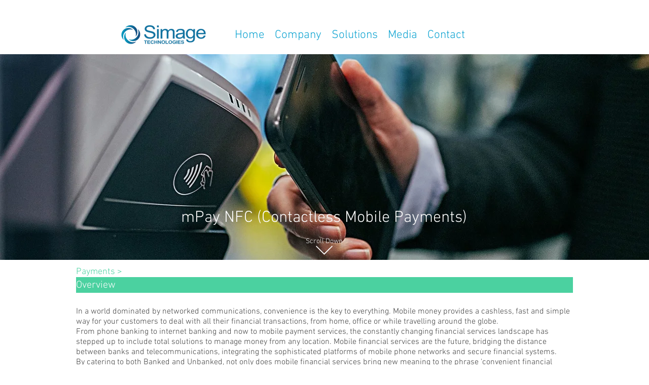

--- FILE ---
content_type: text/html; charset=UTF-8
request_url: https://player.vimeo.com/video/24923208?autoplay=false&muted=false&loop=false&byline=false&portrait=false&title=false
body_size: 6373
content:
<!DOCTYPE html>
<html lang="en">
<head>
  <meta charset="utf-8">
  <meta name="viewport" content="width=device-width,initial-scale=1,user-scalable=yes">
  
  <link rel="canonical" href="https://player.vimeo.com/video/24923208">
  <meta name="googlebot" content="noindex,indexifembedded">
  
  
  <title>Mobile Payment and NFC on Vimeo</title>
  <style>
      body, html, .player, .fallback {
          overflow: hidden;
          width: 100%;
          height: 100%;
          margin: 0;
          padding: 0;
      }
      .fallback {
          
              background-color: transparent;
          
      }
      .player.loading { opacity: 0; }
      .fallback iframe {
          position: fixed;
          left: 0;
          top: 0;
          width: 100%;
          height: 100%;
      }
  </style>
  <link rel="modulepreload" href="https://f.vimeocdn.com/p/4.46.25/js/player.module.js" crossorigin="anonymous">
  <link rel="modulepreload" href="https://f.vimeocdn.com/p/4.46.25/js/vendor.module.js" crossorigin="anonymous">
  <link rel="preload" href="https://f.vimeocdn.com/p/4.46.25/css/player.css" as="style">
</head>

<body>


<div class="vp-placeholder">
    <style>
        .vp-placeholder,
        .vp-placeholder-thumb,
        .vp-placeholder-thumb::before,
        .vp-placeholder-thumb::after {
            position: absolute;
            top: 0;
            bottom: 0;
            left: 0;
            right: 0;
        }
        .vp-placeholder {
            visibility: hidden;
            width: 100%;
            max-height: 100%;
            height: calc(720 / 1280 * 100vw);
            max-width: calc(1280 / 720 * 100vh);
            margin: auto;
        }
        .vp-placeholder-carousel {
            display: none;
            background-color: #000;
            position: absolute;
            left: 0;
            right: 0;
            bottom: -60px;
            height: 60px;
        }
    </style>

    

    
        <style>
            .vp-placeholder-thumb {
                overflow: hidden;
                width: 100%;
                max-height: 100%;
                margin: auto;
            }
            .vp-placeholder-thumb::before,
            .vp-placeholder-thumb::after {
                content: "";
                display: block;
                filter: blur(7px);
                margin: 0;
                background: url(https://i.vimeocdn.com/video/163744896-7f2057c35524116fc5ca2eb246eb98479da23fc498bb3b8d3ae256f68279a991-d?mw=80&q=85) 50% 50% / contain no-repeat;
            }
            .vp-placeholder-thumb::before {
                 
                margin: -30px;
            }
        </style>
    

    <div class="vp-placeholder-thumb"></div>
    <div class="vp-placeholder-carousel"></div>
    <script>function placeholderInit(t,h,d,s,n,o){var i=t.querySelector(".vp-placeholder"),v=t.querySelector(".vp-placeholder-thumb");if(h){var p=function(){try{return window.self!==window.top}catch(a){return!0}}(),w=200,y=415,r=60;if(!p&&window.innerWidth>=w&&window.innerWidth<y){i.style.bottom=r+"px",i.style.maxHeight="calc(100vh - "+r+"px)",i.style.maxWidth="calc("+n+" / "+o+" * (100vh - "+r+"px))";var f=t.querySelector(".vp-placeholder-carousel");f.style.display="block"}}if(d){var e=new Image;e.onload=function(){var a=n/o,c=e.width/e.height;if(c<=.95*a||c>=1.05*a){var l=i.getBoundingClientRect(),g=l.right-l.left,b=l.bottom-l.top,m=window.innerWidth/g*100,x=window.innerHeight/b*100;v.style.height="calc("+e.height+" / "+e.width+" * "+m+"vw)",v.style.maxWidth="calc("+e.width+" / "+e.height+" * "+x+"vh)"}i.style.visibility="visible"},e.src=s}else i.style.visibility="visible"}
</script>
    <script>placeholderInit(document,  false ,  true , "https://i.vimeocdn.com/video/163744896-7f2057c35524116fc5ca2eb246eb98479da23fc498bb3b8d3ae256f68279a991-d?mw=80\u0026q=85",  1280 ,  720 );</script>
</div>

<div id="player" class="player"></div>
<script>window.playerConfig = {"cdn_url":"https://f.vimeocdn.com","vimeo_api_url":"api.vimeo.com","request":{"files":{"dash":{"cdns":{"akfire_interconnect_quic":{"avc_url":"https://vod-adaptive-ak.vimeocdn.com/exp=1769004158~acl=%2F017e55c8-740c-49b6-87ad-c78c3c72e62c%2Fpsid%3D93aae9d41ab2156a82731c35c8c75ccee82334fb036bbe79e9b16d105b7b2df8%2F%2A~hmac=87d03cd4215342cdc6e34dbebe3585ed317276f684e2d0cfa50bc947757b06be/017e55c8-740c-49b6-87ad-c78c3c72e62c/psid=93aae9d41ab2156a82731c35c8c75ccee82334fb036bbe79e9b16d105b7b2df8/v2/playlist/av/primary/playlist.json?omit=av1-hevc\u0026pathsig=8c953e4f~NClVClczsdm8VQFLJVl9JJGR_hU539ZPp9faluUhbqc\u0026r=dXM%3D\u0026rh=3lZEZa","origin":"gcs","url":"https://vod-adaptive-ak.vimeocdn.com/exp=1769004158~acl=%2F017e55c8-740c-49b6-87ad-c78c3c72e62c%2Fpsid%3D93aae9d41ab2156a82731c35c8c75ccee82334fb036bbe79e9b16d105b7b2df8%2F%2A~hmac=87d03cd4215342cdc6e34dbebe3585ed317276f684e2d0cfa50bc947757b06be/017e55c8-740c-49b6-87ad-c78c3c72e62c/psid=93aae9d41ab2156a82731c35c8c75ccee82334fb036bbe79e9b16d105b7b2df8/v2/playlist/av/primary/playlist.json?pathsig=8c953e4f~NClVClczsdm8VQFLJVl9JJGR_hU539ZPp9faluUhbqc\u0026r=dXM%3D\u0026rh=3lZEZa"},"fastly_skyfire":{"avc_url":"https://skyfire.vimeocdn.com/1769004158-0x4444fda28708046c8a248af92d02b125dcd08546/017e55c8-740c-49b6-87ad-c78c3c72e62c/psid=93aae9d41ab2156a82731c35c8c75ccee82334fb036bbe79e9b16d105b7b2df8/v2/playlist/av/primary/playlist.json?omit=av1-hevc\u0026pathsig=8c953e4f~NClVClczsdm8VQFLJVl9JJGR_hU539ZPp9faluUhbqc\u0026r=dXM%3D\u0026rh=3lZEZa","origin":"gcs","url":"https://skyfire.vimeocdn.com/1769004158-0x4444fda28708046c8a248af92d02b125dcd08546/017e55c8-740c-49b6-87ad-c78c3c72e62c/psid=93aae9d41ab2156a82731c35c8c75ccee82334fb036bbe79e9b16d105b7b2df8/v2/playlist/av/primary/playlist.json?pathsig=8c953e4f~NClVClczsdm8VQFLJVl9JJGR_hU539ZPp9faluUhbqc\u0026r=dXM%3D\u0026rh=3lZEZa"}},"default_cdn":"akfire_interconnect_quic","separate_av":true,"streams":[{"profile":"116","id":"c5d7744c-de8f-463a-a1a7-654601b4c4a8","fps":25,"quality":"240p"},{"profile":"112","id":"dda8faaf-c473-48be-afbf-c8f62df85ef9","fps":25,"quality":"360p"},{"profile":"113","id":"4998b8ae-4fa6-4a7f-9db3-73a41ba9325d","fps":25,"quality":"720p"}],"streams_avc":[{"profile":"113","id":"4998b8ae-4fa6-4a7f-9db3-73a41ba9325d","fps":25,"quality":"720p"},{"profile":"116","id":"c5d7744c-de8f-463a-a1a7-654601b4c4a8","fps":25,"quality":"240p"},{"profile":"112","id":"dda8faaf-c473-48be-afbf-c8f62df85ef9","fps":25,"quality":"360p"}]},"hls":{"cdns":{"akfire_interconnect_quic":{"avc_url":"https://vod-adaptive-ak.vimeocdn.com/exp=1769004158~acl=%2F017e55c8-740c-49b6-87ad-c78c3c72e62c%2Fpsid%3D93aae9d41ab2156a82731c35c8c75ccee82334fb036bbe79e9b16d105b7b2df8%2F%2A~hmac=87d03cd4215342cdc6e34dbebe3585ed317276f684e2d0cfa50bc947757b06be/017e55c8-740c-49b6-87ad-c78c3c72e62c/psid=93aae9d41ab2156a82731c35c8c75ccee82334fb036bbe79e9b16d105b7b2df8/v2/playlist/av/primary/playlist.m3u8?omit=av1-hevc-opus\u0026pathsig=8c953e4f~X5lwv4tFbZVda0cndbt3kq3WCcG71B4Uv6HwgKVEz6U\u0026r=dXM%3D\u0026rh=3lZEZa\u0026sf=fmp4","origin":"gcs","url":"https://vod-adaptive-ak.vimeocdn.com/exp=1769004158~acl=%2F017e55c8-740c-49b6-87ad-c78c3c72e62c%2Fpsid%3D93aae9d41ab2156a82731c35c8c75ccee82334fb036bbe79e9b16d105b7b2df8%2F%2A~hmac=87d03cd4215342cdc6e34dbebe3585ed317276f684e2d0cfa50bc947757b06be/017e55c8-740c-49b6-87ad-c78c3c72e62c/psid=93aae9d41ab2156a82731c35c8c75ccee82334fb036bbe79e9b16d105b7b2df8/v2/playlist/av/primary/playlist.m3u8?omit=opus\u0026pathsig=8c953e4f~X5lwv4tFbZVda0cndbt3kq3WCcG71B4Uv6HwgKVEz6U\u0026r=dXM%3D\u0026rh=3lZEZa\u0026sf=fmp4"},"fastly_skyfire":{"avc_url":"https://skyfire.vimeocdn.com/1769004158-0x4444fda28708046c8a248af92d02b125dcd08546/017e55c8-740c-49b6-87ad-c78c3c72e62c/psid=93aae9d41ab2156a82731c35c8c75ccee82334fb036bbe79e9b16d105b7b2df8/v2/playlist/av/primary/playlist.m3u8?omit=av1-hevc-opus\u0026pathsig=8c953e4f~X5lwv4tFbZVda0cndbt3kq3WCcG71B4Uv6HwgKVEz6U\u0026r=dXM%3D\u0026rh=3lZEZa\u0026sf=fmp4","origin":"gcs","url":"https://skyfire.vimeocdn.com/1769004158-0x4444fda28708046c8a248af92d02b125dcd08546/017e55c8-740c-49b6-87ad-c78c3c72e62c/psid=93aae9d41ab2156a82731c35c8c75ccee82334fb036bbe79e9b16d105b7b2df8/v2/playlist/av/primary/playlist.m3u8?omit=opus\u0026pathsig=8c953e4f~X5lwv4tFbZVda0cndbt3kq3WCcG71B4Uv6HwgKVEz6U\u0026r=dXM%3D\u0026rh=3lZEZa\u0026sf=fmp4"}},"default_cdn":"akfire_interconnect_quic","separate_av":true},"progressive":[{"profile":"113","width":1280,"height":720,"mime":"video/mp4","fps":25,"url":"https://vod-progressive-ak.vimeocdn.com/exp=1769004158~acl=%2Fvimeo-transcode-storage-prod-us-east1-h264-720p%2F01%2F4984%2F0%2F24923208%2F54350894.mp4~hmac=aadad442759a6ab5ede8a7b35a122bb7fc1bc06b7de36345de2745a9f190ab2f/vimeo-transcode-storage-prod-us-east1-h264-720p/01/4984/0/24923208/54350894.mp4","cdn":"akamai_interconnect","quality":"720p","id":"4998b8ae-4fa6-4a7f-9db3-73a41ba9325d","origin":"gcs"},{"profile":"116","width":480,"height":270,"mime":"video/mp4","fps":25,"url":"https://vod-progressive-ak.vimeocdn.com/exp=1769004158~acl=%2Fvimeo-transcode-storage-prod-us-central1-h264-360p%2F01%2F4984%2F0%2F24923208%2F54350225.mp4~hmac=c93b8c81a32479c1bd507fd8dace7267efbdd6bbb0838396e75e33480df88a97/vimeo-transcode-storage-prod-us-central1-h264-360p/01/4984/0/24923208/54350225.mp4","cdn":"akamai_interconnect","quality":"240p","id":"c5d7744c-de8f-463a-a1a7-654601b4c4a8","origin":"gcs"},{"profile":"112","width":640,"height":360,"mime":"video/mp4","fps":25,"url":"https://vod-progressive-ak.vimeocdn.com/exp=1769004158~acl=%2Fvimeo-transcode-storage-prod-us-west1-h264-540p%2F01%2F4984%2F0%2F24923208%2F54350469.mp4~hmac=ca83b47556b78d1fee93499b128f7641c62d8bf7fb1f635726c9f9d17c6c87e6/vimeo-transcode-storage-prod-us-west1-h264-540p/01/4984/0/24923208/54350469.mp4","cdn":"akamai_interconnect","quality":"360p","id":"dda8faaf-c473-48be-afbf-c8f62df85ef9","origin":"gcs"}]},"file_codecs":{"av1":[],"avc":["4998b8ae-4fa6-4a7f-9db3-73a41ba9325d","c5d7744c-de8f-463a-a1a7-654601b4c4a8","dda8faaf-c473-48be-afbf-c8f62df85ef9"],"hevc":{"dvh1":[],"hdr":[],"sdr":[]}},"lang":"en","referrer":"https://www.simagetechnologies.com/payments-nfc","cookie_domain":".vimeo.com","signature":"8b24d27e59451dfd6d2744014c1c3f27","timestamp":1769000558,"expires":3600,"currency":"USD","session":"27c9782be8b004d0b311f4dae0831d173e2c232c1769000558","cookie":{"volume":1,"quality":null,"hd":0,"captions":null,"transcript":null,"captions_styles":{"color":null,"fontSize":null,"fontFamily":null,"fontOpacity":null,"bgOpacity":null,"windowColor":null,"windowOpacity":null,"bgColor":null,"edgeStyle":null},"audio_language":null,"audio_kind":null,"qoe_survey_vote":0},"build":{"backend":"31e9776","js":"4.46.25"},"urls":{"js":"https://f.vimeocdn.com/p/4.46.25/js/player.js","js_base":"https://f.vimeocdn.com/p/4.46.25/js","js_module":"https://f.vimeocdn.com/p/4.46.25/js/player.module.js","js_vendor_module":"https://f.vimeocdn.com/p/4.46.25/js/vendor.module.js","locales_js":{"de-DE":"https://f.vimeocdn.com/p/4.46.25/js/player.de-DE.js","en":"https://f.vimeocdn.com/p/4.46.25/js/player.js","es":"https://f.vimeocdn.com/p/4.46.25/js/player.es.js","fr-FR":"https://f.vimeocdn.com/p/4.46.25/js/player.fr-FR.js","ja-JP":"https://f.vimeocdn.com/p/4.46.25/js/player.ja-JP.js","ko-KR":"https://f.vimeocdn.com/p/4.46.25/js/player.ko-KR.js","pt-BR":"https://f.vimeocdn.com/p/4.46.25/js/player.pt-BR.js","zh-CN":"https://f.vimeocdn.com/p/4.46.25/js/player.zh-CN.js"},"ambisonics_js":"https://f.vimeocdn.com/p/external/ambisonics.min.js","barebone_js":"https://f.vimeocdn.com/p/4.46.25/js/barebone.js","chromeless_js":"https://f.vimeocdn.com/p/4.46.25/js/chromeless.js","three_js":"https://f.vimeocdn.com/p/external/three.rvimeo.min.js","vuid_js":"https://f.vimeocdn.com/js_opt/modules/utils/vuid.min.js","hive_sdk":"https://f.vimeocdn.com/p/external/hive-sdk.js","hive_interceptor":"https://f.vimeocdn.com/p/external/hive-interceptor.js","proxy":"https://player.vimeo.com/static/proxy.html","css":"https://f.vimeocdn.com/p/4.46.25/css/player.css","chromeless_css":"https://f.vimeocdn.com/p/4.46.25/css/chromeless.css","fresnel":"https://arclight.vimeo.com/add/player-stats","player_telemetry_url":"https://arclight.vimeo.com/player-events","telemetry_base":"https://lensflare.vimeo.com"},"flags":{"plays":1,"dnt":0,"autohide_controls":0,"preload_video":"metadata_on_hover","qoe_survey_forced":0,"ai_widget":0,"ecdn_delta_updates":0,"disable_mms":0,"check_clip_skipping_forward":0},"country":"US","client":{"ip":"18.223.213.104"},"ab_tests":{"cross_origin_texttracks":{"group":"variant","track":false,"data":null}},"atid":"462191901.1769000558","ai_widget_signature":"7fd4e2352ecaf36caafdfe3b7cefd1c44811338ac5ebcda4674c87c5975d4dbf_1769004158","config_refresh_url":"https://player.vimeo.com/video/24923208/config/request?atid=462191901.1769000558\u0026expires=3600\u0026referrer=https%3A%2F%2Fwww.simagetechnologies.com%2Fpayments-nfc\u0026session=27c9782be8b004d0b311f4dae0831d173e2c232c1769000558\u0026signature=8b24d27e59451dfd6d2744014c1c3f27\u0026time=1769000558\u0026v=1"},"player_url":"player.vimeo.com","video":{"id":24923208,"title":"Mobile Payment and NFC","width":1280,"height":720,"duration":421,"url":"https://vimeo.com/24923208","share_url":"https://vimeo.com/24923208","embed_code":"\u003ciframe title=\"vimeo-player\" src=\"https://player.vimeo.com/video/24923208?h=6d7f7f5769\" width=\"640\" height=\"360\" frameborder=\"0\" referrerpolicy=\"strict-origin-when-cross-origin\" allow=\"autoplay; fullscreen; picture-in-picture; clipboard-write; encrypted-media; web-share\"   allowfullscreen\u003e\u003c/iframe\u003e","default_to_hd":0,"privacy":"anybody","embed_permission":"public","thumbnail_url":"https://i.vimeocdn.com/video/163744896-7f2057c35524116fc5ca2eb246eb98479da23fc498bb3b8d3ae256f68279a991-d","owner":{"id":6711592,"name":"Simage Technologies","img":"https://i.vimeocdn.com/portrait/1897108_60x60?sig=bb4c2e0ef93a5e009715bf25ca322885e9e79d66af18cd306310699b05e81c2c\u0026v=1\u0026region=us","img_2x":"https://i.vimeocdn.com/portrait/1897108_60x60?sig=bb4c2e0ef93a5e009715bf25ca322885e9e79d66af18cd306310699b05e81c2c\u0026v=1\u0026region=us","url":"https://vimeo.com/simagetechnologies","account_type":"basic"},"spatial":0,"live_event":null,"version":{"current":null,"available":[{"id":568421862,"file_id":54349906,"is_current":true}]},"unlisted_hash":null,"rating":{"id":3},"fps":25,"channel_layout":"stereo","ai":0,"locale":""},"user":{"id":0,"team_id":0,"team_origin_user_id":0,"account_type":"none","liked":0,"watch_later":0,"owner":0,"mod":0,"logged_in":0,"private_mode_enabled":0,"vimeo_api_client_token":"eyJhbGciOiJIUzI1NiIsInR5cCI6IkpXVCJ9.eyJzZXNzaW9uX2lkIjoiMjdjOTc4MmJlOGIwMDRkMGIzMTFmNGRhZTA4MzFkMTczZTJjMjMyYzE3NjkwMDA1NTgiLCJleHAiOjE3NjkwMDQxNTgsImFwcF9pZCI6MTE4MzU5LCJzY29wZXMiOiJwdWJsaWMgc3RhdHMifQ.EC1qLADWDW-y8jNy7BZixtZW8zPx2mX-cf_kTkGj1jk"},"view":1,"vimeo_url":"vimeo.com","embed":{"audio_track":"","autoplay":0,"autopause":1,"dnt":0,"editor":0,"keyboard":1,"log_plays":1,"loop":0,"muted":0,"on_site":0,"texttrack":"","transparent":1,"outro":"promoted","playsinline":1,"quality":null,"player_id":"","api":null,"app_id":"","color":"00adef","color_one":"000000","color_two":"00adef","color_three":"ffffff","color_four":"000000","context":"embed.main","settings":{"auto_pip":1,"badge":0,"byline":0,"collections":0,"color":0,"force_color_one":0,"force_color_two":0,"force_color_three":0,"force_color_four":0,"embed":1,"fullscreen":1,"like":1,"logo":1,"playbar":1,"portrait":0,"pip":1,"share":1,"spatial_compass":0,"spatial_label":0,"speed":1,"title":0,"volume":1,"watch_later":1,"watch_full_video":1,"controls":1,"airplay":1,"audio_tracks":1,"chapters":1,"chromecast":1,"cc":1,"transcript":1,"quality":1,"play_button_position":0,"ask_ai":0,"skipping_forward":1,"debug_payload_collection_policy":"default"},"create_interactive":{"has_create_interactive":false,"viddata_url":""},"min_quality":null,"max_quality":null,"initial_quality":null,"prefer_mms":1}}</script>
<script>const fullscreenSupported="exitFullscreen"in document||"webkitExitFullscreen"in document||"webkitCancelFullScreen"in document||"mozCancelFullScreen"in document||"msExitFullscreen"in document||"webkitEnterFullScreen"in document.createElement("video");var isIE=checkIE(window.navigator.userAgent),incompatibleBrowser=!fullscreenSupported||isIE;window.noModuleLoading=!1,window.dynamicImportSupported=!1,window.cssLayersSupported=typeof CSSLayerBlockRule<"u",window.isInIFrame=function(){try{return window.self!==window.top}catch(e){return!0}}(),!window.isInIFrame&&/twitter/i.test(navigator.userAgent)&&window.playerConfig.video.url&&(window.location=window.playerConfig.video.url),window.playerConfig.request.lang&&document.documentElement.setAttribute("lang",window.playerConfig.request.lang),window.loadScript=function(e){var n=document.getElementsByTagName("script")[0];n&&n.parentNode?n.parentNode.insertBefore(e,n):document.head.appendChild(e)},window.loadVUID=function(){if(!window.playerConfig.request.flags.dnt&&!window.playerConfig.embed.dnt){window._vuid=[["pid",window.playerConfig.request.session]];var e=document.createElement("script");e.async=!0,e.src=window.playerConfig.request.urls.vuid_js,window.loadScript(e)}},window.loadCSS=function(e,n){var i={cssDone:!1,startTime:new Date().getTime(),link:e.createElement("link")};return i.link.rel="stylesheet",i.link.href=n,e.getElementsByTagName("head")[0].appendChild(i.link),i.link.onload=function(){i.cssDone=!0},i},window.loadLegacyJS=function(e,n){if(incompatibleBrowser){var i=e.querySelector(".vp-placeholder");i&&i.parentNode&&i.parentNode.removeChild(i);let a=`/video/${window.playerConfig.video.id}/fallback`;window.playerConfig.request.referrer&&(a+=`?referrer=${window.playerConfig.request.referrer}`),n.innerHTML=`<div class="fallback"><iframe title="unsupported message" src="${a}" frameborder="0"></iframe></div>`}else{n.className="player loading";var t=window.loadCSS(e,window.playerConfig.request.urls.css),r=e.createElement("script"),o=!1;r.src=window.playerConfig.request.urls.js,window.loadScript(r),r["onreadystatechange"in r?"onreadystatechange":"onload"]=function(){!o&&(!this.readyState||this.readyState==="loaded"||this.readyState==="complete")&&(o=!0,playerObject=new VimeoPlayer(n,window.playerConfig,t.cssDone||{link:t.link,startTime:t.startTime}))},window.loadVUID()}};function checkIE(e){e=e&&e.toLowerCase?e.toLowerCase():"";function n(r){return r=r.toLowerCase(),new RegExp(r).test(e);return browserRegEx}var i=n("msie")?parseFloat(e.replace(/^.*msie (\d+).*$/,"$1")):!1,t=n("trident")?parseFloat(e.replace(/^.*trident\/(\d+)\.(\d+).*$/,"$1.$2"))+4:!1;return i||t}
</script>
<script nomodule>
  window.noModuleLoading = true;
  var playerEl = document.getElementById('player');
  window.loadLegacyJS(document, playerEl);
</script>
<script type="module">try{import("").catch(()=>{})}catch(t){}window.dynamicImportSupported=!0;
</script>
<script type="module">if(!window.dynamicImportSupported||!window.cssLayersSupported){if(!window.noModuleLoading){window.noModuleLoading=!0;var playerEl=document.getElementById("player");window.loadLegacyJS(document,playerEl)}var moduleScriptLoader=document.getElementById("js-module-block");moduleScriptLoader&&moduleScriptLoader.parentElement.removeChild(moduleScriptLoader)}
</script>
<script type="module" id="js-module-block">if(!window.noModuleLoading&&window.dynamicImportSupported&&window.cssLayersSupported){const n=document.getElementById("player"),e=window.loadCSS(document,window.playerConfig.request.urls.css);import(window.playerConfig.request.urls.js_module).then(function(o){new o.VimeoPlayer(n,window.playerConfig,e.cssDone||{link:e.link,startTime:e.startTime}),window.loadVUID()}).catch(function(o){throw/TypeError:[A-z ]+import[A-z ]+module/gi.test(o)&&window.loadLegacyJS(document,n),o})}
</script>

<script type="application/ld+json">{"embedUrl":"https://player.vimeo.com/video/24923208?h=6d7f7f5769","thumbnailUrl":"https://i.vimeocdn.com/video/163744896-7f2057c35524116fc5ca2eb246eb98479da23fc498bb3b8d3ae256f68279a991-d?f=webp","name":"Mobile Payment and NFC","description":"This is \"Mobile Payment and NFC\" by \"Simage Technologies\" on Vimeo, the home for high quality videos and the people who love them.","duration":"PT421S","uploadDate":"2011-06-10T10:20:29-04:00","@context":"https://schema.org/","@type":"VideoObject"}</script>

</body>
</html>
